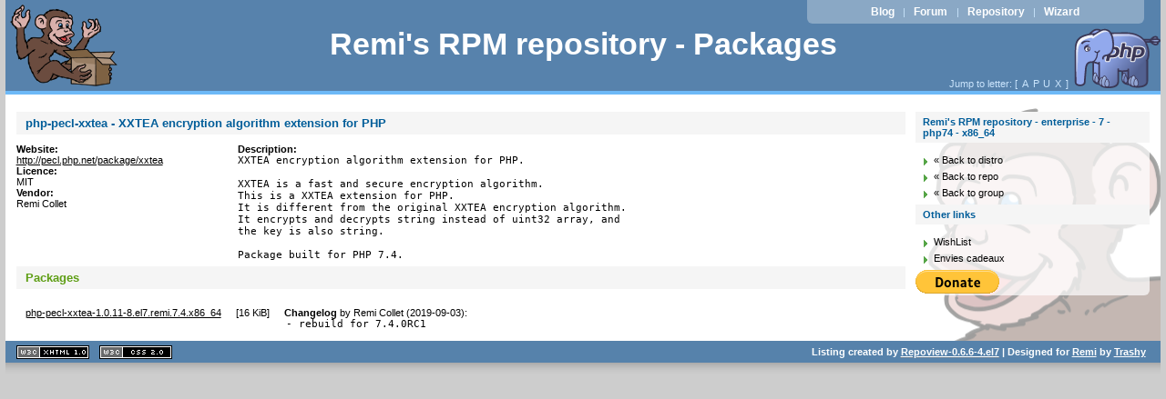

--- FILE ---
content_type: text/html; charset=UTF-8
request_url: http://rpms.remirepo.net/enterprise/7/php74/x86_64/repoview/php-pecl-xxtea.html
body_size: 6719
content:
<!DOCTYPE html PUBLIC "-//W3C//DTD XHTML 1.0 Strict//EN" "http://www.w3.org/TR/xhtml1/DTD/xhtml1-strict.dtd">
<html xmlns="http://www.w3.org/1999/xhtml">
<head>
	<meta content="text/html; charset=utf-8" http-equiv="content-type" />
<title>Remi's RPM repository - enterprise - 7 - php74 - x86_64</title>
	<link href="layout/repostyle.css" type="text/css" rel="stylesheet" />
	<meta content="noindex,follow" name="robots" />
	<link href="/favicon.ico" rel="shortcut icon" />
</head>
<body>
	<div id="page">
		<div id="top">
			<h1><span><a href="/">Remi's RPM repository - Packages</a></span></h1>
		</div>
		<p id="prelude">
			<a href="https://blog.remirepo.net/">Blog</a> |
			<a href="https://forum.remirepo.net/">Forum</a> |
			<a href="/">Repository</a> |
			<a href="https://rpms.remirepo.net/wizard/">Wizard</a>
		</p>
		<p class="nav">Jump to letter: [
			<span class="letterlist">
				<a href="letter_a.group.html" class="nlink">A</a><a href="letter_p.group.html" class="nlink">P</a><a href="letter_u.group.html" class="nlink">U</a><a href="letter_x.group.html" class="nlink">X</a>
			</span>]
		</p>
		<div id="wrapper">
			<div id="main">
				<div id="content">
					<h2>php-pecl-xxtea - XXTEA encryption algorithm extension for PHP</h2>
					<dl id="pkg_main">
						<dt>Website:</dt>
						<dd><a href="http://pecl.php.net/package/xxtea">http://pecl.php.net/package/xxtea</a></dd>
						<dt>Licence:</dt>
						<dd>MIT</dd>
						<dt>Vendor:</dt>
						<dd>Remi Collet</dd>
					</dl>
					<dl id="pkg_description">
						<dt>Description:</dt>
						<dd><pre>XXTEA encryption algorithm extension for PHP.

XXTEA is a fast and secure encryption algorithm.
This is a XXTEA extension for PHP.
It is different from the original XXTEA encryption algorithm.
It encrypts and decrypts string instead of uint32 array, and
the key is also string.

Package built for PHP 7.4.</pre></dd>
					</dl>
					<h3>Packages</h3>
					<table cellpadding="0" cellspacing="10" border="0">
						<tr>
							<td>
								<a href="../php-pecl-xxtea-1.0.11-8.el7.remi.7.4.x86_64.rpm" class="inpage">php-pecl-xxtea-1.0.11-8.el7.remi.7.4.x86_64</a> 
							</td>
							<td class="filesize">
								[<span class="nowrap">16 KiB</span>]
							</td>
							<td>
								<strong>Changelog</strong> by <span>Remi Collet (2019-09-03)</span>:
								<pre>- rebuild for 7.4.0RC1</pre>
							</td>
						</tr>
					</table>
				</div>
			</div>
			<div id="sidebar">
				<h2>Remi's RPM repository - enterprise - 7 - php74 - x86_64</h2>
				<ul class="levbarlist">
					<li>
						<a href="/" class="nlink" title="Back to distribution choice">« Back to distro</a>
					</li>
					<li>
						<a href="../../../" class="nlink" title="Back to repository choice">« Back to repo</a>
					</li>
					<li>
						<a href="unspecified.group.html" class="nlink" title="Back to package listing">« Back to group</a>
					</li>
				</ul>
				<h2>Other links</h2>
				<ul>
					<li><a href="https://www.amazon.com/wishlist/1AFH00IXFY6M0" class="nlink" title="My Amazon.com Wishlist">WishList</a></li>
					<li><a href="https://www.amazon.fr/wishlist/33P6MW6KQC8GX" class="nlink" title="Mes Envies cadeaux sur Amazon.fr">Envies cadeaux</a></li>
				</ul>
<form action="https://www.paypal.com/cgi-bin/webscr" method="post"><div>
<input type="hidden" name="cmd" value="_s-xclick" />
<input type="hidden" name="encrypted" value="-----BEGIN [base64]/RG2ZL2AMMMYPuXfFUDB/oa1huOaWmTdoyi9vFuBYw8bxYniwXlkoZWOABdYIckvy5KMJX3bK8WU6wDLlVJvnPy6+Vp/nDK0c823zM1ZHX5ZEiMtO7ddCH4h5ckGVH6DELMAkGBSsOAwIaBQAwgawGCSqGSIb3DQEHATAUBggqhkiG9w0DBwQI4M5ItoPa/1iAgYh/cDUWOuv2PZOUYssgGD+Ntl6uQnpQX6KxqFpvIrbe6RwvDQncvvczSuXI+I7V2iWa/B5SMJnRXlbImrgnJrn6sFITNYzn0396jk89sd7auNYmP7zIKHxzUUNkiT3JeEagIJeHyiPSkVEcwYLFB5/[base64]/ETMS1ycjtkpkvjXZe9k+6CieLuLsPumsJ7QC1odNz3sJiCbs2wC0nLE0uLGaEtXynIgRqIddYCHx88pb5HTXv4SZeuv0Rqq4+axW9PLAAATU8w04qqjaSXgbGLP3NmohqM6bV9kZZwZLR/klDaQGo1u9uDb9lr4Yn+rBQIDAQABo4HuMIHrMB0GA1UdDgQWBBSWn3y7xm8XvVk/UtcKG+wQ1mSUazCBuwYDVR0jBIGzMIGwgBSWn3y7xm8XvVk/[base64]/zANBgkqhkiG9w0BAQUFAAOBgQCBXzpWmoBa5e9fo6ujionW1hUhPkOBakTr3YCDjbYfvJEiv/2P+IobhOGJr85+XHhN0v4gUkEDI8r2/rNk1m0GA8HKddvTjyGw/XqXa+LSTlDYkqI8OwR8GEYj4efEtcRpRYBxV8KxAW93YDWzFGvruKnnLbDAF6VR5w/[base64]/d0M+0ZEWTQEP3aMqIL/zeg70LYhg4/kgfR2jrN2IwxkChLoiZi6bQulQ==-----END PKCS7----- " />
<input src="https://www.paypal.com/en_US/i/btn/btn_donate_LG.gif" alt="PayPal - The safer, easier way to pay online!" type="image" name="submit" />
<img src="https://www.paypal.com/fr_FR/i/scr/pixel.gif" alt="" height="1" width="1" />
</div></form>
			</div>
		</div>
        <hr style="clear: both;" />
	</div>
	<div id="footer">
		<ul id="w3c">
			<li>
				<a href="http://validator.w3.org/check/referer" id="vxhtml">XHTML 1.1 valide</a>
			</li>
			<li>
				<a href="http://jigsaw.w3.org/css-validator/check/referer" id="vcss">CSS 2.0 valide</a>
			</li>
		</ul>
		<p>
			Listing created by <a href="http://mricon.com/trac/wiki/Repoview" class="repoview">Repoview-0.6.6-4.el7</a> | Designed for <a href="http://blog.remirepo.net">Remi</a> by <a href="http://blog.ulysses.fr">Trashy</a>
		</p>
	</div>
</body>
</html>